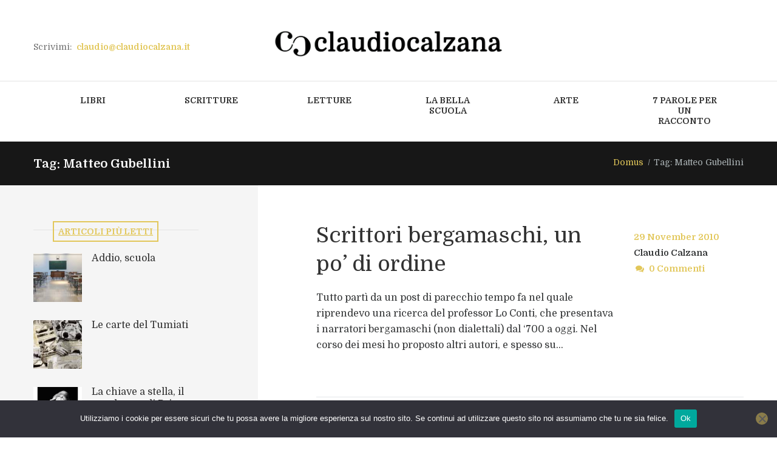

--- FILE ---
content_type: text/html; charset=UTF-8
request_url: https://www.claudiocalzana.it/tag/matteo-gubellini/
body_size: 16489
content:
<!DOCTYPE html>
<html lang="it-IT" class="scheme_original">
<head><style>img.lazy{min-height:1px}</style><link href="https://www.claudiocalzana.it/wp-content/plugins/w3-total-cache/pub/js/lazyload.min.js" as="script">
    
<title>Matteo Gubellini &#8211; claudio calzana</title>
<meta name='robots' content='max-image-preview:large' />
        <meta charset="UTF-8" />
        <meta name="viewport" content="width=device-width, initial-scale=1, maximum-scale=1">
        <meta name="format-detection" content="telephone=no">

        <link rel="profile" href="//gmpg.org/xfn/11" />
        <link rel="pingback" href="https://www.claudiocalzana.it/xmlrpc.php" />
        <link rel='dns-prefetch' href='//fonts.googleapis.com' />
<link rel="alternate" type="application/rss+xml" title="claudio calzana &raquo; Feed" href="https://www.claudiocalzana.it/feed/" />
<link rel="alternate" type="application/rss+xml" title="claudio calzana &raquo; Feed dei commenti" href="https://www.claudiocalzana.it/comments/feed/" />
<link rel="alternate" type="application/rss+xml" title="claudio calzana &raquo; Matteo Gubellini Feed del tag" href="https://www.claudiocalzana.it/tag/matteo-gubellini/feed/" />
			<meta property="og:type" content="website" />
			<meta property="og:site_name" content="claudio calzana" />
			<meta property="og:description" content="" />
			<script type="text/javascript">
window._wpemojiSettings = {"baseUrl":"https:\/\/s.w.org\/images\/core\/emoji\/14.0.0\/72x72\/","ext":".png","svgUrl":"https:\/\/s.w.org\/images\/core\/emoji\/14.0.0\/svg\/","svgExt":".svg","source":{"concatemoji":"https:\/\/www.claudiocalzana.it\/wp-includes\/js\/wp-emoji-release.min.js?ver=6.2.8"}};
/*! This file is auto-generated */
!function(e,a,t){var n,r,o,i=a.createElement("canvas"),p=i.getContext&&i.getContext("2d");function s(e,t){p.clearRect(0,0,i.width,i.height),p.fillText(e,0,0);e=i.toDataURL();return p.clearRect(0,0,i.width,i.height),p.fillText(t,0,0),e===i.toDataURL()}function c(e){var t=a.createElement("script");t.src=e,t.defer=t.type="text/javascript",a.getElementsByTagName("head")[0].appendChild(t)}for(o=Array("flag","emoji"),t.supports={everything:!0,everythingExceptFlag:!0},r=0;r<o.length;r++)t.supports[o[r]]=function(e){if(p&&p.fillText)switch(p.textBaseline="top",p.font="600 32px Arial",e){case"flag":return s("\ud83c\udff3\ufe0f\u200d\u26a7\ufe0f","\ud83c\udff3\ufe0f\u200b\u26a7\ufe0f")?!1:!s("\ud83c\uddfa\ud83c\uddf3","\ud83c\uddfa\u200b\ud83c\uddf3")&&!s("\ud83c\udff4\udb40\udc67\udb40\udc62\udb40\udc65\udb40\udc6e\udb40\udc67\udb40\udc7f","\ud83c\udff4\u200b\udb40\udc67\u200b\udb40\udc62\u200b\udb40\udc65\u200b\udb40\udc6e\u200b\udb40\udc67\u200b\udb40\udc7f");case"emoji":return!s("\ud83e\udef1\ud83c\udffb\u200d\ud83e\udef2\ud83c\udfff","\ud83e\udef1\ud83c\udffb\u200b\ud83e\udef2\ud83c\udfff")}return!1}(o[r]),t.supports.everything=t.supports.everything&&t.supports[o[r]],"flag"!==o[r]&&(t.supports.everythingExceptFlag=t.supports.everythingExceptFlag&&t.supports[o[r]]);t.supports.everythingExceptFlag=t.supports.everythingExceptFlag&&!t.supports.flag,t.DOMReady=!1,t.readyCallback=function(){t.DOMReady=!0},t.supports.everything||(n=function(){t.readyCallback()},a.addEventListener?(a.addEventListener("DOMContentLoaded",n,!1),e.addEventListener("load",n,!1)):(e.attachEvent("onload",n),a.attachEvent("onreadystatechange",function(){"complete"===a.readyState&&t.readyCallback()})),(e=t.source||{}).concatemoji?c(e.concatemoji):e.wpemoji&&e.twemoji&&(c(e.twemoji),c(e.wpemoji)))}(window,document,window._wpemojiSettings);
</script>
<style type="text/css">
img.wp-smiley,
img.emoji {
	display: inline !important;
	border: none !important;
	box-shadow: none !important;
	height: 1em !important;
	width: 1em !important;
	margin: 0 0.07em !important;
	vertical-align: -0.1em !important;
	background: none !important;
	padding: 0 !important;
}
</style>
	<link property="stylesheet" rel='stylesheet' id='trx_addons-icons-css' href='https://www.claudiocalzana.it/wp-content/plugins/trx_addons/css/font-icons/css/trx_addons_icons.css' type='text/css' media='all' />
<link property="stylesheet" rel='stylesheet' id='wp-block-library-css' href='https://www.claudiocalzana.it/wp-includes/css/dist/block-library/style.min.css?ver=6.2.8' type='text/css' media='all' />
<link property="stylesheet" rel='stylesheet' id='classic-theme-styles-css' href='https://www.claudiocalzana.it/wp-includes/css/classic-themes.min.css?ver=6.2.8' type='text/css' media='all' />
<style id='global-styles-inline-css' type='text/css'>
body{--wp--preset--color--black: #000000;--wp--preset--color--cyan-bluish-gray: #abb8c3;--wp--preset--color--white: #ffffff;--wp--preset--color--pale-pink: #f78da7;--wp--preset--color--vivid-red: #cf2e2e;--wp--preset--color--luminous-vivid-orange: #ff6900;--wp--preset--color--luminous-vivid-amber: #fcb900;--wp--preset--color--light-green-cyan: #7bdcb5;--wp--preset--color--vivid-green-cyan: #00d084;--wp--preset--color--pale-cyan-blue: #8ed1fc;--wp--preset--color--vivid-cyan-blue: #0693e3;--wp--preset--color--vivid-purple: #9b51e0;--wp--preset--gradient--vivid-cyan-blue-to-vivid-purple: linear-gradient(135deg,rgba(6,147,227,1) 0%,rgb(155,81,224) 100%);--wp--preset--gradient--light-green-cyan-to-vivid-green-cyan: linear-gradient(135deg,rgb(122,220,180) 0%,rgb(0,208,130) 100%);--wp--preset--gradient--luminous-vivid-amber-to-luminous-vivid-orange: linear-gradient(135deg,rgba(252,185,0,1) 0%,rgba(255,105,0,1) 100%);--wp--preset--gradient--luminous-vivid-orange-to-vivid-red: linear-gradient(135deg,rgba(255,105,0,1) 0%,rgb(207,46,46) 100%);--wp--preset--gradient--very-light-gray-to-cyan-bluish-gray: linear-gradient(135deg,rgb(238,238,238) 0%,rgb(169,184,195) 100%);--wp--preset--gradient--cool-to-warm-spectrum: linear-gradient(135deg,rgb(74,234,220) 0%,rgb(151,120,209) 20%,rgb(207,42,186) 40%,rgb(238,44,130) 60%,rgb(251,105,98) 80%,rgb(254,248,76) 100%);--wp--preset--gradient--blush-light-purple: linear-gradient(135deg,rgb(255,206,236) 0%,rgb(152,150,240) 100%);--wp--preset--gradient--blush-bordeaux: linear-gradient(135deg,rgb(254,205,165) 0%,rgb(254,45,45) 50%,rgb(107,0,62) 100%);--wp--preset--gradient--luminous-dusk: linear-gradient(135deg,rgb(255,203,112) 0%,rgb(199,81,192) 50%,rgb(65,88,208) 100%);--wp--preset--gradient--pale-ocean: linear-gradient(135deg,rgb(255,245,203) 0%,rgb(182,227,212) 50%,rgb(51,167,181) 100%);--wp--preset--gradient--electric-grass: linear-gradient(135deg,rgb(202,248,128) 0%,rgb(113,206,126) 100%);--wp--preset--gradient--midnight: linear-gradient(135deg,rgb(2,3,129) 0%,rgb(40,116,252) 100%);--wp--preset--duotone--dark-grayscale: url('#wp-duotone-dark-grayscale');--wp--preset--duotone--grayscale: url('#wp-duotone-grayscale');--wp--preset--duotone--purple-yellow: url('#wp-duotone-purple-yellow');--wp--preset--duotone--blue-red: url('#wp-duotone-blue-red');--wp--preset--duotone--midnight: url('#wp-duotone-midnight');--wp--preset--duotone--magenta-yellow: url('#wp-duotone-magenta-yellow');--wp--preset--duotone--purple-green: url('#wp-duotone-purple-green');--wp--preset--duotone--blue-orange: url('#wp-duotone-blue-orange');--wp--preset--font-size--small: 13px;--wp--preset--font-size--medium: 20px;--wp--preset--font-size--large: 36px;--wp--preset--font-size--x-large: 42px;--wp--preset--spacing--20: 0.44rem;--wp--preset--spacing--30: 0.67rem;--wp--preset--spacing--40: 1rem;--wp--preset--spacing--50: 1.5rem;--wp--preset--spacing--60: 2.25rem;--wp--preset--spacing--70: 3.38rem;--wp--preset--spacing--80: 5.06rem;--wp--preset--shadow--natural: 6px 6px 9px rgba(0, 0, 0, 0.2);--wp--preset--shadow--deep: 12px 12px 50px rgba(0, 0, 0, 0.4);--wp--preset--shadow--sharp: 6px 6px 0px rgba(0, 0, 0, 0.2);--wp--preset--shadow--outlined: 6px 6px 0px -3px rgba(255, 255, 255, 1), 6px 6px rgba(0, 0, 0, 1);--wp--preset--shadow--crisp: 6px 6px 0px rgba(0, 0, 0, 1);}:where(.is-layout-flex){gap: 0.5em;}body .is-layout-flow > .alignleft{float: left;margin-inline-start: 0;margin-inline-end: 2em;}body .is-layout-flow > .alignright{float: right;margin-inline-start: 2em;margin-inline-end: 0;}body .is-layout-flow > .aligncenter{margin-left: auto !important;margin-right: auto !important;}body .is-layout-constrained > .alignleft{float: left;margin-inline-start: 0;margin-inline-end: 2em;}body .is-layout-constrained > .alignright{float: right;margin-inline-start: 2em;margin-inline-end: 0;}body .is-layout-constrained > .aligncenter{margin-left: auto !important;margin-right: auto !important;}body .is-layout-constrained > :where(:not(.alignleft):not(.alignright):not(.alignfull)){max-width: var(--wp--style--global--content-size);margin-left: auto !important;margin-right: auto !important;}body .is-layout-constrained > .alignwide{max-width: var(--wp--style--global--wide-size);}body .is-layout-flex{display: flex;}body .is-layout-flex{flex-wrap: wrap;align-items: center;}body .is-layout-flex > *{margin: 0;}:where(.wp-block-columns.is-layout-flex){gap: 2em;}.has-black-color{color: var(--wp--preset--color--black) !important;}.has-cyan-bluish-gray-color{color: var(--wp--preset--color--cyan-bluish-gray) !important;}.has-white-color{color: var(--wp--preset--color--white) !important;}.has-pale-pink-color{color: var(--wp--preset--color--pale-pink) !important;}.has-vivid-red-color{color: var(--wp--preset--color--vivid-red) !important;}.has-luminous-vivid-orange-color{color: var(--wp--preset--color--luminous-vivid-orange) !important;}.has-luminous-vivid-amber-color{color: var(--wp--preset--color--luminous-vivid-amber) !important;}.has-light-green-cyan-color{color: var(--wp--preset--color--light-green-cyan) !important;}.has-vivid-green-cyan-color{color: var(--wp--preset--color--vivid-green-cyan) !important;}.has-pale-cyan-blue-color{color: var(--wp--preset--color--pale-cyan-blue) !important;}.has-vivid-cyan-blue-color{color: var(--wp--preset--color--vivid-cyan-blue) !important;}.has-vivid-purple-color{color: var(--wp--preset--color--vivid-purple) !important;}.has-black-background-color{background-color: var(--wp--preset--color--black) !important;}.has-cyan-bluish-gray-background-color{background-color: var(--wp--preset--color--cyan-bluish-gray) !important;}.has-white-background-color{background-color: var(--wp--preset--color--white) !important;}.has-pale-pink-background-color{background-color: var(--wp--preset--color--pale-pink) !important;}.has-vivid-red-background-color{background-color: var(--wp--preset--color--vivid-red) !important;}.has-luminous-vivid-orange-background-color{background-color: var(--wp--preset--color--luminous-vivid-orange) !important;}.has-luminous-vivid-amber-background-color{background-color: var(--wp--preset--color--luminous-vivid-amber) !important;}.has-light-green-cyan-background-color{background-color: var(--wp--preset--color--light-green-cyan) !important;}.has-vivid-green-cyan-background-color{background-color: var(--wp--preset--color--vivid-green-cyan) !important;}.has-pale-cyan-blue-background-color{background-color: var(--wp--preset--color--pale-cyan-blue) !important;}.has-vivid-cyan-blue-background-color{background-color: var(--wp--preset--color--vivid-cyan-blue) !important;}.has-vivid-purple-background-color{background-color: var(--wp--preset--color--vivid-purple) !important;}.has-black-border-color{border-color: var(--wp--preset--color--black) !important;}.has-cyan-bluish-gray-border-color{border-color: var(--wp--preset--color--cyan-bluish-gray) !important;}.has-white-border-color{border-color: var(--wp--preset--color--white) !important;}.has-pale-pink-border-color{border-color: var(--wp--preset--color--pale-pink) !important;}.has-vivid-red-border-color{border-color: var(--wp--preset--color--vivid-red) !important;}.has-luminous-vivid-orange-border-color{border-color: var(--wp--preset--color--luminous-vivid-orange) !important;}.has-luminous-vivid-amber-border-color{border-color: var(--wp--preset--color--luminous-vivid-amber) !important;}.has-light-green-cyan-border-color{border-color: var(--wp--preset--color--light-green-cyan) !important;}.has-vivid-green-cyan-border-color{border-color: var(--wp--preset--color--vivid-green-cyan) !important;}.has-pale-cyan-blue-border-color{border-color: var(--wp--preset--color--pale-cyan-blue) !important;}.has-vivid-cyan-blue-border-color{border-color: var(--wp--preset--color--vivid-cyan-blue) !important;}.has-vivid-purple-border-color{border-color: var(--wp--preset--color--vivid-purple) !important;}.has-vivid-cyan-blue-to-vivid-purple-gradient-background{background: var(--wp--preset--gradient--vivid-cyan-blue-to-vivid-purple) !important;}.has-light-green-cyan-to-vivid-green-cyan-gradient-background{background: var(--wp--preset--gradient--light-green-cyan-to-vivid-green-cyan) !important;}.has-luminous-vivid-amber-to-luminous-vivid-orange-gradient-background{background: var(--wp--preset--gradient--luminous-vivid-amber-to-luminous-vivid-orange) !important;}.has-luminous-vivid-orange-to-vivid-red-gradient-background{background: var(--wp--preset--gradient--luminous-vivid-orange-to-vivid-red) !important;}.has-very-light-gray-to-cyan-bluish-gray-gradient-background{background: var(--wp--preset--gradient--very-light-gray-to-cyan-bluish-gray) !important;}.has-cool-to-warm-spectrum-gradient-background{background: var(--wp--preset--gradient--cool-to-warm-spectrum) !important;}.has-blush-light-purple-gradient-background{background: var(--wp--preset--gradient--blush-light-purple) !important;}.has-blush-bordeaux-gradient-background{background: var(--wp--preset--gradient--blush-bordeaux) !important;}.has-luminous-dusk-gradient-background{background: var(--wp--preset--gradient--luminous-dusk) !important;}.has-pale-ocean-gradient-background{background: var(--wp--preset--gradient--pale-ocean) !important;}.has-electric-grass-gradient-background{background: var(--wp--preset--gradient--electric-grass) !important;}.has-midnight-gradient-background{background: var(--wp--preset--gradient--midnight) !important;}.has-small-font-size{font-size: var(--wp--preset--font-size--small) !important;}.has-medium-font-size{font-size: var(--wp--preset--font-size--medium) !important;}.has-large-font-size{font-size: var(--wp--preset--font-size--large) !important;}.has-x-large-font-size{font-size: var(--wp--preset--font-size--x-large) !important;}
.wp-block-navigation a:where(:not(.wp-element-button)){color: inherit;}
:where(.wp-block-columns.is-layout-flex){gap: 2em;}
.wp-block-pullquote{font-size: 1.5em;line-height: 1.6;}
</style>
<link property="stylesheet" rel='stylesheet' id='cookie-notice-front-css' href='https://www.claudiocalzana.it/wp-content/plugins/cookie-notice/css/front.min.css?ver=2.5.11' type='text/css' media='all' />
<link property="stylesheet" rel='stylesheet' id='esg-plugin-settings-css' href='https://www.claudiocalzana.it/wp-content/plugins/essential-grid/public/assets/css/settings.css?ver=3.0.18' type='text/css' media='all' />
<link property="stylesheet" rel='stylesheet' id='tp-fontello-css' href='https://www.claudiocalzana.it/wp-content/plugins/essential-grid/public/assets/font/fontello/css/fontello.css?ver=3.0.18' type='text/css' media='all' />
<link property="stylesheet" rel='stylesheet' id='magnific-popup-css' href='https://www.claudiocalzana.it/wp-content/plugins/trx_addons/js/magnific/magnific-popup.min.css' type='text/css' media='all' />
<link property="stylesheet" rel='stylesheet' id='trx_socials-icons-css' href='https://www.claudiocalzana.it/wp-content/plugins/trx_socials/assets/css/font_icons/css/trx_socials_icons.css' type='text/css' media='all' />
<link property="stylesheet" rel='stylesheet' id='trx_socials-widget_instagram-css' href='https://www.claudiocalzana.it/wp-content/plugins/trx_socials/widgets/instagram/instagram.css' type='text/css' media='all' />
<link property="stylesheet" rel='stylesheet' id='parent-style-css' href='https://www.claudiocalzana.it/wp-content/themes/writer-ancora/style.css?ver=6.2.8' type='text/css' media='all' />
<link property="stylesheet" rel='stylesheet' id='writer-ancora-font-google-fonts-style-css' href='//fonts.googleapis.com/css?family=Domine:400,700&#038;subset=latin,latin-ext' type='text/css' media='all' />
<link property="stylesheet" rel='stylesheet' id='fontello-style-css' href='https://www.claudiocalzana.it/wp-content/themes/writer-ancora/css/fontello/css/fontello.css' type='text/css' media='all' />
<link property="stylesheet" rel='stylesheet' id='writer-ancora-main-style-css' href='https://www.claudiocalzana.it/wp-content/themes/writer-child/style.css' type='text/css' media='all' />
<link property="stylesheet" rel='stylesheet' id='writer-ancora-animation-style-css' href='https://www.claudiocalzana.it/wp-content/themes/writer-ancora/fw/css/core.animation.css' type='text/css' media='all' />
<link property="stylesheet" rel='stylesheet' id='writer_ancora-shortcodes-style-css' href='https://www.claudiocalzana.it/wp-content/plugins/trx_utils/shortcodes/theme.shortcodes.css' type='text/css' media='all' />
<link property="stylesheet" rel='stylesheet' id='writer-ancora-skin-style-css' href='https://www.claudiocalzana.it/wp-content/themes/writer-ancora/skins/less/skin.css' type='text/css' media='all' />
<link property="stylesheet" rel='stylesheet' id='writer-ancora-custom-style-css' href='https://www.claudiocalzana.it/wp-content/themes/writer-ancora/fw/css/custom-style.css' type='text/css' media='all' />
<style id='writer-ancora-custom-style-inline-css' type='text/css'>
  .sidebar_outer_logo .logo_main,.top_panel_wrap .logo_main,.top_panel_wrap .logo_fixed{height:48px} .contacts_wrap .logo img{height:53px}
</style>
<link property="stylesheet" rel='stylesheet' id='writer-ancora-responsive-style-css' href='https://www.claudiocalzana.it/wp-content/themes/writer-ancora/css/responsive.css' type='text/css' media='all' />
<link property="stylesheet" rel='stylesheet' id='writer-ancora-skin-responsive-style-css' href='https://www.claudiocalzana.it/wp-content/themes/writer-ancora/skins/less/skin.responsive.css' type='text/css' media='all' />
<link property="stylesheet" rel='stylesheet' id='mediaelement-css' href='https://www.claudiocalzana.it/wp-includes/js/mediaelement/mediaelementplayer-legacy.min.css?ver=4.2.17' type='text/css' media='all' />
<link property="stylesheet" rel='stylesheet' id='wp-mediaelement-css' href='https://www.claudiocalzana.it/wp-includes/js/mediaelement/wp-mediaelement.min.css?ver=6.2.8' type='text/css' media='all' />
<link property="stylesheet" rel='stylesheet' id='trx_addons-css' href='https://www.claudiocalzana.it/wp-content/plugins/trx_addons/css/__styles.css' type='text/css' media='all' />
<link property="stylesheet" rel='stylesheet' id='trx_addons-animations-css' href='https://www.claudiocalzana.it/wp-content/plugins/trx_addons/css/trx_addons.animations.css' type='text/css' media='all' />
<link property="stylesheet" rel='stylesheet' id='trx_addons-responsive-css' href='https://www.claudiocalzana.it/wp-content/plugins/trx_addons/css/__responsive.css' type='text/css' media='(max-width:1439px)' />
<script type='text/javascript' id='cookie-notice-front-js-before'>
var cnArgs = {"ajaxUrl":"https:\/\/www.claudiocalzana.it\/wp-admin\/admin-ajax.php","nonce":"b5853e02a1","hideEffect":"fade","position":"bottom","onScroll":false,"onScrollOffset":100,"onClick":false,"cookieName":"cookie_notice_accepted","cookieTime":2592000,"cookieTimeRejected":2592000,"globalCookie":false,"redirection":false,"cache":true,"revokeCookies":false,"revokeCookiesOpt":"automatic"};
</script>
<script type='text/javascript' src='https://www.claudiocalzana.it/wp-content/plugins/cookie-notice/js/front.min.js?ver=2.5.11' id='cookie-notice-front-js'></script>
<script type='text/javascript' src='https://www.claudiocalzana.it/wp-includes/js/jquery/jquery.min.js?ver=3.6.4' id='jquery-core-js'></script>
<script type='text/javascript' src='https://www.claudiocalzana.it/wp-includes/js/jquery/jquery-migrate.min.js?ver=3.4.0' id='jquery-migrate-js'></script>
<script type='text/javascript' src='https://www.claudiocalzana.it/wp-content/themes/writer-ancora/fw/js/photostack/modernizr.min.js' id='modernizr-js'></script>
<link rel="https://api.w.org/" href="https://www.claudiocalzana.it/wp-json/" /><link rel="alternate" type="application/json" href="https://www.claudiocalzana.it/wp-json/wp/v2/tags/263" /><link rel="EditURI" type="application/rsd+xml" title="RSD" href="https://www.claudiocalzana.it/xmlrpc.php?rsd" />
<link rel="wlwmanifest" type="application/wlwmanifest+xml" href="https://www.claudiocalzana.it/wp-includes/wlwmanifest.xml" />
<meta name="generator" content="WordPress 6.2.8" />
<meta name="generator" content="Powered by WPBakery Page Builder - drag and drop page builder for WordPress."/>
<meta name="generator" content="Powered by Slider Revolution 6.6.14 - responsive, Mobile-Friendly Slider Plugin for WordPress with comfortable drag and drop interface." />
<link rel="icon" href="https://www.claudiocalzana.it/wp-content/uploads/2021/10/CC_icon-web.png" sizes="32x32" />
<link rel="icon" href="https://www.claudiocalzana.it/wp-content/uploads/2021/10/CC_icon-web.png" sizes="192x192" />
<link rel="apple-touch-icon" href="https://www.claudiocalzana.it/wp-content/uploads/2021/10/CC_icon-web.png" />
<meta name="msapplication-TileImage" content="https://www.claudiocalzana.it/wp-content/uploads/2021/10/CC_icon-web.png" />
<script>function setREVStartSize(e){
			//window.requestAnimationFrame(function() {
				window.RSIW = window.RSIW===undefined ? window.innerWidth : window.RSIW;
				window.RSIH = window.RSIH===undefined ? window.innerHeight : window.RSIH;
				try {
					var pw = document.getElementById(e.c).parentNode.offsetWidth,
						newh;
					pw = pw===0 || isNaN(pw) || (e.l=="fullwidth" || e.layout=="fullwidth") ? window.RSIW : pw;
					e.tabw = e.tabw===undefined ? 0 : parseInt(e.tabw);
					e.thumbw = e.thumbw===undefined ? 0 : parseInt(e.thumbw);
					e.tabh = e.tabh===undefined ? 0 : parseInt(e.tabh);
					e.thumbh = e.thumbh===undefined ? 0 : parseInt(e.thumbh);
					e.tabhide = e.tabhide===undefined ? 0 : parseInt(e.tabhide);
					e.thumbhide = e.thumbhide===undefined ? 0 : parseInt(e.thumbhide);
					e.mh = e.mh===undefined || e.mh=="" || e.mh==="auto" ? 0 : parseInt(e.mh,0);
					if(e.layout==="fullscreen" || e.l==="fullscreen")
						newh = Math.max(e.mh,window.RSIH);
					else{
						e.gw = Array.isArray(e.gw) ? e.gw : [e.gw];
						for (var i in e.rl) if (e.gw[i]===undefined || e.gw[i]===0) e.gw[i] = e.gw[i-1];
						e.gh = e.el===undefined || e.el==="" || (Array.isArray(e.el) && e.el.length==0)? e.gh : e.el;
						e.gh = Array.isArray(e.gh) ? e.gh : [e.gh];
						for (var i in e.rl) if (e.gh[i]===undefined || e.gh[i]===0) e.gh[i] = e.gh[i-1];
											
						var nl = new Array(e.rl.length),
							ix = 0,
							sl;
						e.tabw = e.tabhide>=pw ? 0 : e.tabw;
						e.thumbw = e.thumbhide>=pw ? 0 : e.thumbw;
						e.tabh = e.tabhide>=pw ? 0 : e.tabh;
						e.thumbh = e.thumbhide>=pw ? 0 : e.thumbh;
						for (var i in e.rl) nl[i] = e.rl[i]<window.RSIW ? 0 : e.rl[i];
						sl = nl[0];
						for (var i in nl) if (sl>nl[i] && nl[i]>0) { sl = nl[i]; ix=i;}
						var m = pw>(e.gw[ix]+e.tabw+e.thumbw) ? 1 : (pw-(e.tabw+e.thumbw)) / (e.gw[ix]);
						newh =  (e.gh[ix] * m) + (e.tabh + e.thumbh);
					}
					var el = document.getElementById(e.c);
					if (el!==null && el) el.style.height = newh+"px";
					el = document.getElementById(e.c+"_wrapper");
					if (el!==null && el) {
						el.style.height = newh+"px";
						el.style.display = "block";
					}
				} catch(e){
					console.log("Failure at Presize of Slider:" + e)
				}
			//});
		  };</script>
<noscript><style> .wpb_animate_when_almost_visible { opacity: 1; }</style></noscript>
<!-- Google Tag Manager -->
<script>(function(w,d,s,l,i){w[l]=w[l]||[];w[l].push({'gtm.start':
new Date().getTime(),event:'gtm.js'});var f=d.getElementsByTagName(s)[0],
j=d.createElement(s),dl=l!='dataLayer'?'&l='+l:'';j.async=true;j.src=
'https://www.googletagmanager.com/gtm.js?id='+i+dl;f.parentNode.insertBefore(j,f);
})(window,document,'script','dataLayer','GTM-M9GCNWX');</script>
<!-- End Google Tag Manager -->


<link property="stylesheet" rel='stylesheet' id='writer_ancora-swiperslider-style-css' href='https://www.claudiocalzana.it/wp-content/themes/writer-ancora/fw/js/swiper/swiper.css' type='text/css' media='all' />
<style id='rs-plugin-settings-inline-css' type='text/css'>
#rs-demo-id {}
</style>
<link property="stylesheet" rel='stylesheet' id='rs-plugin-settings-css' href='https://www.claudiocalzana.it/wp-content/plugins/revslider/public/assets/css/rs6.css?ver=6.6.14' type='text/css' media='all' />
</head>

<body data-rsssl=1 class="archive tag tag-matteo-gubellini tag-263 cookies-not-set hide_fixed_rows_enabled writer_ancora_body body_style_wide body_filled theme_skin_less article_style_stretch layout_excerpt template_excerpt scheme_original top_panel_show top_panel_above sidebar_show sidebar_left sidebar_outer_hide wpb-js-composer js-comp-ver-6.13.0 vc_responsive">
      <svg xmlns="http://www.w3.org/2000/svg" viewBox="0 0 0 0" width="0" height="0" focusable="false" role="none" style="visibility: hidden; position: absolute; left: -9999px; overflow: hidden;" ><defs><filter id="wp-duotone-dark-grayscale"><feColorMatrix color-interpolation-filters="sRGB" type="matrix" values=" .299 .587 .114 0 0 .299 .587 .114 0 0 .299 .587 .114 0 0 .299 .587 .114 0 0 " /><feComponentTransfer color-interpolation-filters="sRGB" ><feFuncR type="table" tableValues="0 0.49803921568627" /><feFuncG type="table" tableValues="0 0.49803921568627" /><feFuncB type="table" tableValues="0 0.49803921568627" /><feFuncA type="table" tableValues="1 1" /></feComponentTransfer><feComposite in2="SourceGraphic" operator="in" /></filter></defs></svg><svg xmlns="http://www.w3.org/2000/svg" viewBox="0 0 0 0" width="0" height="0" focusable="false" role="none" style="visibility: hidden; position: absolute; left: -9999px; overflow: hidden;" ><defs><filter id="wp-duotone-grayscale"><feColorMatrix color-interpolation-filters="sRGB" type="matrix" values=" .299 .587 .114 0 0 .299 .587 .114 0 0 .299 .587 .114 0 0 .299 .587 .114 0 0 " /><feComponentTransfer color-interpolation-filters="sRGB" ><feFuncR type="table" tableValues="0 1" /><feFuncG type="table" tableValues="0 1" /><feFuncB type="table" tableValues="0 1" /><feFuncA type="table" tableValues="1 1" /></feComponentTransfer><feComposite in2="SourceGraphic" operator="in" /></filter></defs></svg><svg xmlns="http://www.w3.org/2000/svg" viewBox="0 0 0 0" width="0" height="0" focusable="false" role="none" style="visibility: hidden; position: absolute; left: -9999px; overflow: hidden;" ><defs><filter id="wp-duotone-purple-yellow"><feColorMatrix color-interpolation-filters="sRGB" type="matrix" values=" .299 .587 .114 0 0 .299 .587 .114 0 0 .299 .587 .114 0 0 .299 .587 .114 0 0 " /><feComponentTransfer color-interpolation-filters="sRGB" ><feFuncR type="table" tableValues="0.54901960784314 0.98823529411765" /><feFuncG type="table" tableValues="0 1" /><feFuncB type="table" tableValues="0.71764705882353 0.25490196078431" /><feFuncA type="table" tableValues="1 1" /></feComponentTransfer><feComposite in2="SourceGraphic" operator="in" /></filter></defs></svg><svg xmlns="http://www.w3.org/2000/svg" viewBox="0 0 0 0" width="0" height="0" focusable="false" role="none" style="visibility: hidden; position: absolute; left: -9999px; overflow: hidden;" ><defs><filter id="wp-duotone-blue-red"><feColorMatrix color-interpolation-filters="sRGB" type="matrix" values=" .299 .587 .114 0 0 .299 .587 .114 0 0 .299 .587 .114 0 0 .299 .587 .114 0 0 " /><feComponentTransfer color-interpolation-filters="sRGB" ><feFuncR type="table" tableValues="0 1" /><feFuncG type="table" tableValues="0 0.27843137254902" /><feFuncB type="table" tableValues="0.5921568627451 0.27843137254902" /><feFuncA type="table" tableValues="1 1" /></feComponentTransfer><feComposite in2="SourceGraphic" operator="in" /></filter></defs></svg><svg xmlns="http://www.w3.org/2000/svg" viewBox="0 0 0 0" width="0" height="0" focusable="false" role="none" style="visibility: hidden; position: absolute; left: -9999px; overflow: hidden;" ><defs><filter id="wp-duotone-midnight"><feColorMatrix color-interpolation-filters="sRGB" type="matrix" values=" .299 .587 .114 0 0 .299 .587 .114 0 0 .299 .587 .114 0 0 .299 .587 .114 0 0 " /><feComponentTransfer color-interpolation-filters="sRGB" ><feFuncR type="table" tableValues="0 0" /><feFuncG type="table" tableValues="0 0.64705882352941" /><feFuncB type="table" tableValues="0 1" /><feFuncA type="table" tableValues="1 1" /></feComponentTransfer><feComposite in2="SourceGraphic" operator="in" /></filter></defs></svg><svg xmlns="http://www.w3.org/2000/svg" viewBox="0 0 0 0" width="0" height="0" focusable="false" role="none" style="visibility: hidden; position: absolute; left: -9999px; overflow: hidden;" ><defs><filter id="wp-duotone-magenta-yellow"><feColorMatrix color-interpolation-filters="sRGB" type="matrix" values=" .299 .587 .114 0 0 .299 .587 .114 0 0 .299 .587 .114 0 0 .299 .587 .114 0 0 " /><feComponentTransfer color-interpolation-filters="sRGB" ><feFuncR type="table" tableValues="0.78039215686275 1" /><feFuncG type="table" tableValues="0 0.94901960784314" /><feFuncB type="table" tableValues="0.35294117647059 0.47058823529412" /><feFuncA type="table" tableValues="1 1" /></feComponentTransfer><feComposite in2="SourceGraphic" operator="in" /></filter></defs></svg><svg xmlns="http://www.w3.org/2000/svg" viewBox="0 0 0 0" width="0" height="0" focusable="false" role="none" style="visibility: hidden; position: absolute; left: -9999px; overflow: hidden;" ><defs><filter id="wp-duotone-purple-green"><feColorMatrix color-interpolation-filters="sRGB" type="matrix" values=" .299 .587 .114 0 0 .299 .587 .114 0 0 .299 .587 .114 0 0 .299 .587 .114 0 0 " /><feComponentTransfer color-interpolation-filters="sRGB" ><feFuncR type="table" tableValues="0.65098039215686 0.40392156862745" /><feFuncG type="table" tableValues="0 1" /><feFuncB type="table" tableValues="0.44705882352941 0.4" /><feFuncA type="table" tableValues="1 1" /></feComponentTransfer><feComposite in2="SourceGraphic" operator="in" /></filter></defs></svg><svg xmlns="http://www.w3.org/2000/svg" viewBox="0 0 0 0" width="0" height="0" focusable="false" role="none" style="visibility: hidden; position: absolute; left: -9999px; overflow: hidden;" ><defs><filter id="wp-duotone-blue-orange"><feColorMatrix color-interpolation-filters="sRGB" type="matrix" values=" .299 .587 .114 0 0 .299 .587 .114 0 0 .299 .587 .114 0 0 .299 .587 .114 0 0 " /><feComponentTransfer color-interpolation-filters="sRGB" ><feFuncR type="table" tableValues="0.098039215686275 1" /><feFuncG type="table" tableValues="0 0.66274509803922" /><feFuncB type="table" tableValues="0.84705882352941 0.41960784313725" /><feFuncA type="table" tableValues="1 1" /></feComponentTransfer><feComposite in2="SourceGraphic" operator="in" /></filter></defs></svg>	
	<a id="toc_home" class="sc_anchor" title="Domus" data-description="&lt;i&gt;Return to Home&lt;/i&gt; - &lt;br&gt;navigate to home page of the site" data-icon="icon-home" data-url="https://www.claudiocalzana.it/" data-separator="yes"></a><a id="toc_top" class="sc_anchor" title="To Top" data-description="&lt;i&gt;Back to top&lt;/i&gt; - &lt;br&gt;scroll to top of the page" data-icon="icon-double-up" data-url="" data-separator="yes"></a>
	
		
	
	<div class="body_wrap">

		
		<div class="page_wrap">

			
		<div class="top_panel_fixed_wrap"></div>

		<header class="top_panel_wrap top_panel_style_2 scheme_original">
			<div class="top_panel_wrap_inner top_panel_inner_style_2 top_panel_position_above">
			
			
			<div class="top_panel_middle" >
				<div class="content_wrap">
					<div class="columns_wrap columns_fluid"><div class="column-1_4 contact_field contact_phone"><span class="contact_email">Scrivimi: <span><a href="mailto:&#99;l&#97;udio&#64;&#99;&#108;&#97;udio&#99;a&#108;&#122;&#97;&#110;a&#46;&#105;&#116;">claudio@claudiocalzana.it</a></span></span></div><div class="column-1_2 contact_logo">
									<div class="logo">
			<a href="https://www.claudiocalzana.it/"><img src="data:image/svg+xml,%3Csvg%20xmlns='http://www.w3.org/2000/svg'%20viewBox='0%200%20800%20101'%3E%3C/svg%3E" data-src="https://www.claudiocalzana.it/wp-content/uploads/2021/10/CC_logo-web.png" class="logo_main lazy" alt="Logo" width="800" height="101"></a>
		</div>
								</div><div class="column-1_4 contact_field contact_cart">
														</div>
						</div>
				</div>
			</div>

			<div class="top_panel_bottom">
				<div class="content_wrap clearfix">
					<a href="#" class="menu_main_responsive_button icon-down">Menu</a>
					<nav class="menu_main_nav_area">
						<ul id="menu_main" class="menu_main_nav"><li id="menu-item-14820" class="menu-item menu-item-type-custom menu-item-object-custom menu-item-has-children menu-item-14820"><a href="#"><span>Libri</span></a>
<ul class="sub-menu"><li id="menu-item-24759" class="menu-item menu-item-type-post_type menu-item-object-page menu-item-24759"><a href="https://www.claudiocalzana.it/ritorno-in-irpinia/"><span>Ritorno in Irpinia</span></a></li><li id="menu-item-14823" class="menu-item menu-item-type-post_type menu-item-object-page menu-item-14823"><a href="https://www.claudiocalzana.it/la-cantante/"><span>La cantante</span></a></li><li id="menu-item-14822" class="menu-item menu-item-type-post_type menu-item-object-page menu-item-14822"><a href="https://www.claudiocalzana.it/lux/"><span>Lux</span></a></li><li id="menu-item-14821" class="menu-item menu-item-type-post_type menu-item-object-page menu-item-14821"><a href="https://www.claudiocalzana.it/esperia/"><span>Esperia</span></a></li><li id="menu-item-14824" class="menu-item menu-item-type-post_type menu-item-object-page menu-item-14824"><a href="https://www.claudiocalzana.it/il-sorriso-del-conte-3/"><span>Il sorriso del conte</span></a></li><li id="menu-item-13772" class="menu-item menu-item-type-taxonomy menu-item-object-category menu-item-13772"><a href="https://www.claudiocalzana.it/category/lettori/"><span>lettori</span></a></li></ul>
</li><li id="menu-item-13630" class="menu-item menu-item-type-custom menu-item-object-custom menu-item-has-children menu-item-13630"><a href="#"><span>Scritture</span></a>
<ul class="sub-menu"><li id="menu-item-13591" class="menu-item menu-item-type-taxonomy menu-item-object-category menu-item-13591"><a href="https://www.claudiocalzana.it/category/racconti/"><span>racconti</span></a></li><li id="menu-item-24769" class="menu-item menu-item-type-post_type menu-item-object-page menu-item-24769"><a href="https://www.claudiocalzana.it/racconti-per-un-anno/"><span>Racconti per un anno</span></a></li><li id="menu-item-21280" class="menu-item menu-item-type-taxonomy menu-item-object-category menu-item-21280"><a href="https://www.claudiocalzana.it/category/irpinia/"><span>Ritorno in Irpinia</span></a></li><li id="menu-item-17957" class="menu-item menu-item-type-taxonomy menu-item-object-category menu-item-17957"><a href="https://www.claudiocalzana.it/category/blazer/"><span>Sean Blazer</span></a></li><li id="menu-item-13607" class="menu-item menu-item-type-taxonomy menu-item-object-category menu-item-13607"><a href="https://www.claudiocalzana.it/category/editoriali/"><span>editoriali</span></a></li><li id="menu-item-14866" class="menu-item menu-item-type-taxonomy menu-item-object-category menu-item-14866"><a href="https://www.claudiocalzana.it/category/obituaries/"><span>obituaries</span></a></li></ul>
</li><li id="menu-item-13592" class="menu-item menu-item-type-custom menu-item-object-custom menu-item-has-children menu-item-13592"><a href="#"><span>Letture</span></a>
<ul class="sub-menu"><li id="menu-item-13793" class="menu-item menu-item-type-taxonomy menu-item-object-category menu-item-13793"><a href="https://www.claudiocalzana.it/category/g-a-d-d-a/"><span>g.a.d.d.a.</span></a></li><li id="menu-item-13627" class="menu-item menu-item-type-taxonomy menu-item-object-category menu-item-13627"><a href="https://www.claudiocalzana.it/category/parole-belle/"><span>parole belle</span></a></li><li id="menu-item-13601" class="menu-item menu-item-type-taxonomy menu-item-object-category menu-item-13601"><a href="https://www.claudiocalzana.it/category/libri/"><span>libri</span></a></li><li id="menu-item-13600" class="menu-item menu-item-type-taxonomy menu-item-object-category menu-item-13600"><a href="https://www.claudiocalzana.it/category/dellarte-di-disporre-i-libri/"><span>la nobile arte di disporre i libri</span></a></li><li id="menu-item-19030" class="menu-item menu-item-type-taxonomy menu-item-object-category menu-item-19030"><a href="https://www.claudiocalzana.it/category/di_mese_in_mese/"><span>di mese in mese</span></a></li></ul>
</li><li id="menu-item-13597" class="menu-item menu-item-type-custom menu-item-object-custom menu-item-13597"><a href="https://www.claudiocalzana.it/category/lascuola/"><span>La bella scuola</span></a></li><li id="menu-item-13596" class="menu-item menu-item-type-custom menu-item-object-custom menu-item-13596"><a href="https://www.claudiocalzana.it/category/arte/"><span>Arte</span></a></li><li id="menu-item-20932" class="menu-item menu-item-type-custom menu-item-object-custom menu-item-20932"><a href="https://7parole.it/"><span>7 parole per un racconto</span></a></li></ul>					</nav>
										
				</div>
			</div>

			</div>
		</header>

						<div class="top_panel_title top_panel_style_2  title_present breadcrumbs_present scheme_original">
					<div class="top_panel_title_inner top_panel_inner_style_2  title_present_inner breadcrumbs_present_inner">
						<div class="content_wrap">
															<h1 class="page_title">Tag: Matteo Gubellini</h1>
														
							

															<div class="breadcrumbs">
									<a class="breadcrumbs_item home" href="https://www.claudiocalzana.it/">Domus</a><span class="breadcrumbs_delimiter"></span><span class="breadcrumbs_item current">Tag: Matteo Gubellini</span>								</div>
													</div>
					</div>
				</div>
							
		


			<div class="page_content_wrap page_paddings_yes">
					


				
<div class="content_wrap">
<div class="content">		<article class="post_item post_item_excerpt post_featured_default post_format_standard odd post-3525 post type-post status-publish format-standard hentry category-ex-alunni category-libri category-scrittori-bergamaschi tag-adriana-trigiani tag-adriano-frattini tag-andreina-franco-loiri-locatelli tag-angelo-roma tag-anna-carissoni tag-davide-ferrario tag-elena-gianini-belotti tag-gianni-decimo tag-giorgio-pasotti tag-karletto-capitanio tag-marco-carminati tag-massimo-pedrini tag-matteo-gubellini tag-nadia-augustoni tag-oscar-locatelli tag-rosangela-pesenti tag-veronica-borgo tag-vittoria-delsere-nicoletta-locatelli">
						

			
			<div class="post_content">
                <div class="post_content_left">
                    <h3 class="post_title"><a href="https://www.claudiocalzana.it/2010/11/scrittori-bergamaschi-un-po-di-ordine/">Scrittori bergamaschi, un po&#8217; di ordine</a></h3>                    <div class="post_descr">
                    <p>Tutto partì da un post di parecchio tempo fa nel quale riprendevo una ricerca del professor Lo Conti, che presentava i narratori bergamaschi (non dialettali) dal &#8216;700 a oggi. Nel corso dei mesi ho proposto altri autori, e spesso su...</p>                    </div>
                </div><!-- /.post_content_left -->
                <div class="post_content_right">
                    						<div class="post_info">
									<span class="post_info_item post_info_posted"> <a href="https://www.claudiocalzana.it/2010/11/scrittori-bergamaschi-un-po-di-ordine/" class="post_info_date">29 November 2010</a></span>
										<span class="post_info_item post_info_posted_by">Claudio Calzana</span>
									<span class="post_info_item post_info_counters">	<a class="post_counters_item post_counters_comments icon-chat" title="Comments - 0" href="https://www.claudiocalzana.it/2010/11/scrittori-bergamaschi-un-po-di-ordine/#respond"><span class="post_counters_number">0 Commenti</span></a>
	</span>
								</div>
                </div><!-- /.post_content_right -->
            </div>	<!-- /.post_content -->


        
		</article>	<!-- /.post_item -->

			<article class="post_item post_item_excerpt post_featured_default post_format_standard even last post-3517 post type-post status-publish format-standard hentry category-scrittori-bergamaschi tag-matteo-gubellini">
						

			
			<div class="post_content">
                <div class="post_content_left">
                    <h3 class="post_title"><a href="https://www.claudiocalzana.it/2010/11/gubellini-scrittore-bergamasco/">Gubellini, scrittore bergamasco</a></h3>                    <div class="post_descr">
                    <p>Scorrazzando per la rete ho incrociato -non so nemmeno io come ci sono arrivato- uno scrittore bergamasco che a suo tempo non avevo inserito nei miei elenchi, Matteo Gubellini. Nato a Dalmine nel 1972, Gubellini vive a Crema, e non è solo...</p>                    </div>
                </div><!-- /.post_content_left -->
                <div class="post_content_right">
                    						<div class="post_info">
									<span class="post_info_item post_info_posted"> <a href="https://www.claudiocalzana.it/2010/11/gubellini-scrittore-bergamasco/" class="post_info_date">20 November 2010</a></span>
										<span class="post_info_item post_info_posted_by">Claudio Calzana</span>
									<span class="post_info_item post_info_counters">	<a class="post_counters_item post_counters_comments icon-chat" title="Comments - 0" href="https://www.claudiocalzana.it/2010/11/gubellini-scrittore-bergamasco/#respond"><span class="post_counters_number">0 Commenti</span></a>
	</span>
								</div>
                </div><!-- /.post_content_right -->
            </div>	<!-- /.post_content -->


        
		</article>	<!-- /.post_item -->

	
		</div> <!-- </div> class="content"> -->	<div class="sidebar widget_area scheme_original" role="complementary">
		<div class="sidebar_inner widget_area_inner">
			<aside id="writer_ancora_widget_popular_posts-12" class="widget_number_1 widget widget_popular_posts"><div id="widget_popular_posts_1905969166" class="widget_popular_posts_content sc_tabs sc_tabs_style_2 no_jquery_ui"><ul class="widget_popular_posts_tab_titles sc_tabs_titles"><li class="sc_tabs_title"><a href="#widget_popular_posts_1905969166_0">Articoli più letti</a></li></ul><div id="widget_popular_posts_1905969166_0" class="widget_popular_posts_tab_content sc_tabs_content"><article class="post_item with_thumb first"><div class="post_thumb"><img class="wp-post-image lazy" width="125" height="125" alt="Addio, scuola" src="data:image/svg+xml,%3Csvg%20xmlns='http://www.w3.org/2000/svg'%20viewBox='0%200%20125%20125'%3E%3C/svg%3E" data-src="https://www.claudiocalzana.it/wp-content/uploads/2021/07/alunni-dopo-lockdown-2-125x125.jpg"></div><div class="post_content"><h6 class="post_title"><a href="https://www.claudiocalzana.it/2021/07/addio-alla-scuola/">Addio, scuola</a></h6></div></article><article class="post_item with_thumb"><div class="post_thumb"><img class="wp-post-image lazy" width="125" height="125" alt="Le carte del Tumiati" src="data:image/svg+xml,%3Csvg%20xmlns='http://www.w3.org/2000/svg'%20viewBox='0%200%20125%20125'%3E%3C/svg%3E" data-src="https://www.claudiocalzana.it/wp-content/uploads/2021/07/Schermata-2021-07-14-alle-17.28.54-2-125x125.jpg"></div><div class="post_content"><h6 class="post_title"><a href="https://www.claudiocalzana.it/2021/07/le-carte-del-tumiati-2/">Le carte del Tumiati</a></h6></div></article><article class="post_item with_thumb"><div class="post_thumb"><img class="wp-post-image lazy" width="125" height="125" alt="La chiave a stella, il capolavoro di Primo Levi" src="data:image/svg+xml,%3Csvg%20xmlns='http://www.w3.org/2000/svg'%20viewBox='0%200%20125%20125'%3E%3C/svg%3E" data-src="https://www.claudiocalzana.it/wp-content/uploads/2021/05/4.primolevi-125x125.jpg"></div><div class="post_content"><h6 class="post_title"><a href="https://www.claudiocalzana.it/2021/05/la-chiave-a-stella-il-capolavoro-di-primo-levi/">La chiave a stella, il capolavoro di Primo Levi</a></h6></div></article><article class="post_item with_thumb"><div class="post_thumb"><img class="wp-post-image lazy" width="690" height="362" alt="Da Pippo a Popper" src="data:image/svg+xml,%3Csvg%20xmlns='http://www.w3.org/2000/svg'%20viewBox='0%200%20690%20362'%3E%3C/svg%3E" data-src="https://www.claudiocalzana.it/wp-content/uploads/2020/06/Giorello-1200-690x362.jpg"></div><div class="post_content"><h6 class="post_title"><a href="https://www.claudiocalzana.it/2021/06/da-pippo-a-popper/">Da Pippo a Popper</a></h6></div></article><article class="post_item with_thumb"><div class="post_thumb"><img class="wp-post-image lazy" width="125" height="125" alt="La mia prima volta in bici" src="data:image/svg+xml,%3Csvg%20xmlns='http://www.w3.org/2000/svg'%20viewBox='0%200%20125%20125'%3E%3C/svg%3E" data-src="https://www.claudiocalzana.it/wp-content/uploads/2021/11/Schermata-2021-11-30-alle-09.46.19-2-125x125.jpg"></div><div class="post_content"><h6 class="post_title"><a href="https://www.claudiocalzana.it/2009/06/1%c2%aa-volta-in-bici/">La mia prima volta in bici</a></h6></div></article><article class="post_item with_thumb"><div class="post_thumb"><img class="wp-post-image lazy" width="125" height="125" alt="L&#8217;indignazione? Mi ha stufato" src="data:image/svg+xml,%3Csvg%20xmlns='http://www.w3.org/2000/svg'%20viewBox='0%200%20125%20125'%3E%3C/svg%3E" data-src="https://www.claudiocalzana.it/wp-content/uploads/2021/07/Schermata-2021-07-08-alle-16.23.25-2-125x125.jpg"></div><div class="post_content"><h6 class="post_title"><a href="https://www.claudiocalzana.it/2021/07/lindignazione-mi-ha-stufato-2/">L'indignazione? Mi ha stufato</a></h6></div></article><article class="post_item with_thumb"><div class="post_thumb"><img class="wp-post-image lazy" width="125" height="125" alt="Sette poeti in riva al mare" src="data:image/svg+xml,%3Csvg%20xmlns='http://www.w3.org/2000/svg'%20viewBox='0%200%20125%20125'%3E%3C/svg%3E" data-src="https://www.claudiocalzana.it/wp-content/uploads/2021/07/Carlo-Carrà-Marina-1932-Parma-Fondazione-Magnani-Rocca-©-Fondazione-Magnani-Rocca-125x125.jpg"></div><div class="post_content"><h6 class="post_title"><a href="https://www.claudiocalzana.it/2021/07/sette-poeti-in-riva-al-mare/">Sette poeti in riva al mare</a></h6></div></article></div></div></aside><aside id="search-3" class="widget_number_2 widget widget_search"><h5 class="widget_title">Cerca</h5><form role="search" method="get" class="search_form" action="https://www.claudiocalzana.it/"><input type="text" class="search_field" value="" name="s" title="Search for:" /><button type="submit" class="search_button icon-search-light" href="#"></button></form></aside><aside id="writer_ancora_widget_recent_posts-2" class="widget_number_3 widget widget_recent_posts"><h5 class="widget_title">Articoli recenti</h5><article class="post_item with_thumb first"><div class="post_thumb"><img class="wp-post-image lazy" width="125" height="125" alt="In forma di congedo" src="data:image/svg+xml,%3Csvg%20xmlns='http://www.w3.org/2000/svg'%20viewBox='0%200%20125%20125'%3E%3C/svg%3E" data-src="https://www.claudiocalzana.it/wp-content/uploads/2024/02/Screenshot-2024-02-03-alle-10.12.34-125x125.png"></div><div class="post_content"><h6 class="post_title"><a href="https://www.claudiocalzana.it/2024/02/in-forma-di-congedo/">In forma di congedo</a></h6><div class="post_info"><span class="post_info_item post_info_counters"><a href="https://www.claudiocalzana.it/2024/02/in-forma-di-congedo/" class="post_counters_item post_counters_comments icon-comment"><span class="post_counters_number">2</span></a></span></div></div></article><article class="post_item with_thumb"><div class="post_thumb"><img class="wp-post-image lazy" width="125" height="125" alt="A febbraio" src="data:image/svg+xml,%3Csvg%20xmlns='http://www.w3.org/2000/svg'%20viewBox='0%200%20125%20125'%3E%3C/svg%3E" data-src="https://www.claudiocalzana.it/wp-content/uploads/2024/02/February-Stillness-Nikolai-Anokhin-125x125.jpg"></div><div class="post_content"><h6 class="post_title"><a href="https://www.claudiocalzana.it/2024/02/a-febbraio/">A febbraio</a></h6><div class="post_info"><span class="post_info_item post_info_counters"><a href="https://www.claudiocalzana.it/2024/02/a-febbraio/" class="post_counters_item post_counters_comments icon-comment"><span class="post_counters_number">0</span></a></span></div></div></article><article class="post_item with_thumb"><div class="post_thumb"><img class="wp-post-image lazy" width="125" height="125" alt="Il fuoco di gennaio" src="data:image/svg+xml,%3Csvg%20xmlns='http://www.w3.org/2000/svg'%20viewBox='0%200%20125%20125'%3E%3C/svg%3E" data-src="https://www.claudiocalzana.it/wp-content/uploads/2024/02/Paul-Klee-Insula-dulcamara-125x125.jpg"></div><div class="post_content"><h6 class="post_title"><a href="https://www.claudiocalzana.it/2024/01/il-fuoco-di-gennaio/">Il fuoco di gennaio</a></h6><div class="post_info"><span class="post_info_item post_info_counters"><a href="https://www.claudiocalzana.it/2024/01/il-fuoco-di-gennaio/" class="post_counters_item post_counters_comments icon-comment"><span class="post_counters_number">0</span></a></span></div></div></article><article class="post_item with_thumb"><div class="post_thumb"><img class="wp-post-image lazy" width="125" height="125" alt="Rocco da Lioni sul mio Ritorno" src="data:image/svg+xml,%3Csvg%20xmlns='http://www.w3.org/2000/svg'%20viewBox='0%200%20125%20125'%3E%3C/svg%3E" data-src="https://www.claudiocalzana.it/wp-content/uploads/2023/12/IMG_20210127_140943-scaled-125x125.jpg"></div><div class="post_content"><h6 class="post_title"><a href="https://www.claudiocalzana.it/2023/12/rocco-da-lioni-sul-mio-ritorno/">Rocco da Lioni sul mio Ritorno</a></h6><div class="post_info"><span class="post_info_item post_info_counters"><a href="https://www.claudiocalzana.it/2023/12/rocco-da-lioni-sul-mio-ritorno/" class="post_counters_item post_counters_comments icon-comment"><span class="post_counters_number">0</span></a></span></div></div></article><article class="post_item with_thumb"><div class="post_thumb"><img class="wp-post-image lazy" width="125" height="125" alt="Domenico Tomassetti sul mio Ritorno" src="data:image/svg+xml,%3Csvg%20xmlns='http://www.w3.org/2000/svg'%20viewBox='0%200%20125%20125'%3E%3C/svg%3E" data-src="https://www.claudiocalzana.it/wp-content/uploads/2023/12/Info-Irpinia-Sezione-IrpiniaBox-Cairano-125x125.jpg"></div><div class="post_content"><h6 class="post_title"><a href="https://www.claudiocalzana.it/2023/12/domenico-tomassetti-sul-mio-ritorno/">Domenico Tomassetti sul mio Ritorno</a></h6><div class="post_info"><span class="post_info_item post_info_counters"><a href="https://www.claudiocalzana.it/2023/12/domenico-tomassetti-sul-mio-ritorno/" class="post_counters_item post_counters_comments icon-comment"><span class="post_counters_number">0</span></a></span></div></div></article><article class="post_item with_thumb"><div class="post_thumb"><img class="wp-post-image lazy" width="125" height="125" alt="Vittorio per Antonia" src="data:image/svg+xml,%3Csvg%20xmlns='http://www.w3.org/2000/svg'%20viewBox='0%200%20125%20125'%3E%3C/svg%3E" data-src="https://www.claudiocalzana.it/wp-content/uploads/2023/11/Pozzi-125x125.jpg"></div><div class="post_content"><h6 class="post_title"><a href="https://www.claudiocalzana.it/2023/12/vittorio-per-antonia/">Vittorio per Antonia</a></h6><div class="post_info"><span class="post_info_item post_info_counters"><a href="https://www.claudiocalzana.it/2023/12/vittorio-per-antonia/" class="post_counters_item post_counters_comments icon-comment"><span class="post_counters_number">0</span></a></span></div></div></article><article class="post_item with_thumb"><div class="post_thumb"><img class="wp-post-image lazy" width="125" height="125" alt="In Irpinia e dintorni" src="data:image/svg+xml,%3Csvg%20xmlns='http://www.w3.org/2000/svg'%20viewBox='0%200%20125%20125'%3E%3C/svg%3E" data-src="https://www.claudiocalzana.it/wp-content/uploads/2023/11/Screenshot-2023-11-23-alle-20.29.15-125x125.jpg"></div><div class="post_content"><h6 class="post_title"><a href="https://www.claudiocalzana.it/2023/11/in-irpinia-e-dintorni/">In Irpinia e dintorni</a></h6><div class="post_info"><span class="post_info_item post_info_counters"><a href="https://www.claudiocalzana.it/2023/11/in-irpinia-e-dintorni/" class="post_counters_item post_counters_comments icon-comment"><span class="post_counters_number">0</span></a></span></div></div></article><article class="post_item with_thumb"><div class="post_thumb"><img class="wp-post-image lazy" width="125" height="125" alt="Ritorno in Irpinia, una pagina sull&#8217;Eco" src="data:image/svg+xml,%3Csvg%20xmlns='http://www.w3.org/2000/svg'%20viewBox='0%200%20125%20125'%3E%3C/svg%3E" data-src="https://www.claudiocalzana.it/wp-content/uploads/2023/11/Screenshot-2023-11-23-alle-19.58.45-2-125x125.jpg"></div><div class="post_content"><h6 class="post_title"><a href="https://www.claudiocalzana.it/2023/11/ritorno-in-irpinia-una-pagina-sulleco/">Ritorno in Irpinia, una pagina sull'Eco</a></h6><div class="post_info"><span class="post_info_item post_info_counters"><a href="https://www.claudiocalzana.it/2023/11/ritorno-in-irpinia-una-pagina-sulleco/" class="post_counters_item post_counters_comments icon-comment"><span class="post_counters_number">0</span></a></span></div></div></article><article class="post_item with_thumb"><div class="post_thumb"><img class="wp-post-image lazy" width="125" height="125" alt="Quarantatre anni fa, oggi" src="data:image/svg+xml,%3Csvg%20xmlns='http://www.w3.org/2000/svg'%20viewBox='0%200%20125%20125'%3E%3C/svg%3E" data-src="https://www.claudiocalzana.it/wp-content/uploads/2023/11/Screenshot-2023-11-23-alle-08.01.21-125x125.jpg"></div><div class="post_content"><h6 class="post_title"><a href="https://www.claudiocalzana.it/2023/11/quarantatre-anni-fa-oggi/">Quarantatre anni fa, oggi</a></h6><div class="post_info"><span class="post_info_item post_info_counters"><a href="https://www.claudiocalzana.it/2023/11/quarantatre-anni-fa-oggi/" class="post_counters_item post_counters_comments icon-comment"><span class="post_counters_number">0</span></a></span></div></div></article><article class="post_item with_thumb"><div class="post_thumb"><img class="wp-post-image lazy" width="125" height="125" alt="Ritorno in Irpinia, le parole di Ida" src="data:image/svg+xml,%3Csvg%20xmlns='http://www.w3.org/2000/svg'%20viewBox='0%200%20125%20125'%3E%3C/svg%3E" data-src="https://www.claudiocalzana.it/wp-content/uploads/2023/11/151028018-df36b59a-1ff5-4b4f-9ed5-fe9f69f0a713-125x125.jpeg"></div><div class="post_content"><h6 class="post_title"><a href="https://www.claudiocalzana.it/2023/11/ritorno-in-irpinia-le-parole-di-ida/">Ritorno in Irpinia, le parole di Ida</a></h6><div class="post_info"><span class="post_info_item post_info_counters"><a href="https://www.claudiocalzana.it/2023/11/ritorno-in-irpinia-le-parole-di-ida/" class="post_counters_item post_counters_comments icon-comment"><span class="post_counters_number">2</span></a></span></div></div></article><article class="post_item with_thumb"><div class="post_thumb"><img class="wp-post-image lazy" width="125" height="125" alt="Ritorno in Irpinia, le parole di Roberta" src="data:image/svg+xml,%3Csvg%20xmlns='http://www.w3.org/2000/svg'%20viewBox='0%200%20125%20125'%3E%3C/svg%3E" data-src="https://www.claudiocalzana.it/wp-content/uploads/2023/11/news127217-125x125.jpg"></div><div class="post_content"><h6 class="post_title"><a href="https://www.claudiocalzana.it/2023/11/ritorno-in-irpinia-le-parole-di-roberta/">Ritorno in Irpinia, le parole di Roberta</a></h6><div class="post_info"><span class="post_info_item post_info_counters"><a href="https://www.claudiocalzana.it/2023/11/ritorno-in-irpinia-le-parole-di-roberta/" class="post_counters_item post_counters_comments icon-comment"><span class="post_counters_number">0</span></a></span></div></div></article><article class="post_item with_thumb"><div class="post_thumb"><img class="wp-post-image lazy" width="125" height="125" alt="Novembre, chiamatemi Ismaele" src="data:image/svg+xml,%3Csvg%20xmlns='http://www.w3.org/2000/svg'%20viewBox='0%200%20125%20125'%3E%3C/svg%3E" data-src="https://www.claudiocalzana.it/wp-content/uploads/2023/10/esquire_opener-125x125.jpeg"></div><div class="post_content"><h6 class="post_title"><a href="https://www.claudiocalzana.it/2023/11/novembre-chiamatemi-ismaele/">Novembre, chiamatemi Ismaele</a></h6><div class="post_info"><span class="post_info_item post_info_counters"><a href="https://www.claudiocalzana.it/2023/11/novembre-chiamatemi-ismaele/" class="post_counters_item post_counters_comments icon-comment"><span class="post_counters_number">0</span></a></span></div></div></article><article class="post_item with_thumb"><div class="post_thumb"><img class="wp-post-image lazy" width="125" height="125" alt="Ritorno in Irpinia, il libro" src="data:image/svg+xml,%3Csvg%20xmlns='http://www.w3.org/2000/svg'%20viewBox='0%200%20125%20125'%3E%3C/svg%3E" data-src="https://www.claudiocalzana.it/wp-content/uploads/2023/10/Copertina-copia_page-0001-125x125.jpg"></div><div class="post_content"><h6 class="post_title"><a href="https://www.claudiocalzana.it/2023/10/ritorno-in-irpinia-il-libro/">Ritorno in Irpinia, il libro</a></h6><div class="post_info"><span class="post_info_item post_info_counters"><a href="https://www.claudiocalzana.it/2023/10/ritorno-in-irpinia-il-libro/" class="post_counters_item post_counters_comments icon-comment"><span class="post_counters_number">1</span></a></span></div></div></article><article class="post_item with_thumb"><div class="post_thumb"><img class="wp-post-image lazy" width="125" height="125" alt="L&#8217;imbuto" src="data:image/svg+xml,%3Csvg%20xmlns='http://www.w3.org/2000/svg'%20viewBox='0%200%20125%20125'%3E%3C/svg%3E" data-src="https://www.claudiocalzana.it/wp-content/uploads/2023/10/Screenshot-2023-10-20-alle-11.28.40-125x125.jpg"></div><div class="post_content"><h6 class="post_title"><a href="https://www.claudiocalzana.it/2023/10/limbuto/">L'imbuto</a></h6><div class="post_info"><span class="post_info_item post_info_counters"><a href="https://www.claudiocalzana.it/2023/10/limbuto/" class="post_counters_item post_counters_comments icon-comment"><span class="post_counters_number">2</span></a></span></div></div></article></aside>		</div>
	</div> <!-- /.sidebar -->
	
	</div> <!-- </div> class="content_wrap"> -->			
			</div>		<!-- </.page_content_wrap> -->
			
			 
				<div class="copyright_wrap copyright_style_text  scheme_original">
					<div class="copyright_wrap_inner">
						<div class="content_wrap">
														<div class="copyright_text"><p>© Copyright 2021 - Claudio Calzana <br />Tutti i diritti riservati - <a href="https://www.claudiocalzana.it/privacy/">Privacy</a></p><br/>
								<a href="#" class="cn-revoke-cookie cn-button-inline cn-revoke-inline" title="Revoca il consenso">Revoca il consenso</a>							</div>
						</div>
					</div>
				</div>
							
		</div>	<!-- /.page_wrap -->

	</div>		<!-- /.body_wrap -->
	
	

<div class="custom_html_section">
</div>

<a href="#" class="scroll_to_top icon-up" title="Scroll to top"></a>
		<script>
			window.RS_MODULES = window.RS_MODULES || {};
			window.RS_MODULES.modules = window.RS_MODULES.modules || {};
			window.RS_MODULES.waiting = window.RS_MODULES.waiting || [];
			window.RS_MODULES.defered = true;
			window.RS_MODULES.moduleWaiting = window.RS_MODULES.moduleWaiting || {};
			window.RS_MODULES.type = 'compiled';
		</script>
		<a href="#" class="trx_addons_scroll_to_top trx_addons_icon-up" title="Scroll to top"></a>		<script>
			var ajaxRevslider;
			function rsCustomAjaxContentLoadingFunction() {
				// CUSTOM AJAX CONTENT LOADING FUNCTION
				ajaxRevslider = function(obj) {
				
					// obj.type : Post Type
					// obj.id : ID of Content to Load
					// obj.aspectratio : The Aspect Ratio of the Container / Media
					// obj.selector : The Container Selector where the Content of Ajax will be injected. It is done via the Essential Grid on Return of Content
					
					var content	= '';
					var data	= {
						action:			'revslider_ajax_call_front',
						client_action:	'get_slider_html',
						token:			'f6b211ff06',
						type:			obj.type,
						id:				obj.id,
						aspectratio:	obj.aspectratio
					};
					
					// SYNC AJAX REQUEST
					jQuery.ajax({
						type:		'post',
						url:		'https://www.claudiocalzana.it/wp-admin/admin-ajax.php',
						dataType:	'json',
						data:		data,
						async:		false,
						success:	function(ret, textStatus, XMLHttpRequest) {
							if(ret.success == true)
								content = ret.data;								
						},
						error:		function(e) {
							console.log(e);
						}
					});
					
					 // FIRST RETURN THE CONTENT WHEN IT IS LOADED !!
					 return content;						 
				};
				
				// CUSTOM AJAX FUNCTION TO REMOVE THE SLIDER
				var ajaxRemoveRevslider = function(obj) {
					return jQuery(obj.selector + ' .rev_slider').revkill();
				};


				// EXTEND THE AJAX CONTENT LOADING TYPES WITH TYPE AND FUNCTION				
				if (jQuery.fn.tpessential !== undefined) 					
					if(typeof(jQuery.fn.tpessential.defaults) !== 'undefined') 
						jQuery.fn.tpessential.defaults.ajaxTypes.push({type: 'revslider', func: ajaxRevslider, killfunc: ajaxRemoveRevslider, openAnimationSpeed: 0.3});   
						// type:  Name of the Post to load via Ajax into the Essential Grid Ajax Container
						// func: the Function Name which is Called once the Item with the Post Type has been clicked
						// killfunc: function to kill in case the Ajax Window going to be removed (before Remove function !
						// openAnimationSpeed: how quick the Ajax Content window should be animated (default is 0.3)					
			}
			
			var rsCustomAjaxContent_Once = false
			if (document.readyState === "loading") 
				document.addEventListener('readystatechange',function(){
					if ((document.readyState === "interactive" || document.readyState === "complete") && !rsCustomAjaxContent_Once) {
						rsCustomAjaxContent_Once = true;
						rsCustomAjaxContentLoadingFunction();
					}
				});
			else {
				rsCustomAjaxContent_Once = true;
				rsCustomAjaxContentLoadingFunction();
			}					
		</script>
		


<script type='text/javascript' src='https://www.claudiocalzana.it/wp-content/plugins/revslider/public/assets/js/rbtools.min.js?ver=6.6.14' defer async id='tp-tools-js'></script>
<script type='text/javascript' src='https://www.claudiocalzana.it/wp-content/plugins/revslider/public/assets/js/rs6.min.js?ver=6.6.14' defer async id='revmin-js'></script>
<script type='text/javascript' src='https://www.claudiocalzana.it/wp-content/plugins/trx_addons/js/magnific/jquery.magnific-popup.min.js' id='magnific-popup-js'></script>
<script type='text/javascript' id='trx_utils-js-extra'>
/* <![CDATA[ */
var TRX_UTILS_STORAGE = {"ajax_url":"https:\/\/www.claudiocalzana.it\/wp-admin\/admin-ajax.php","ajax_nonce":"f7e6a343bc","site_url":"https:\/\/www.claudiocalzana.it","user_logged_in":"0","email_mask":"^([a-zA-Z0-9_\\-]+\\.)*[a-zA-Z0-9_\\-]+@[a-z0-9_\\-]+(\\.[a-z0-9_\\-]+)*\\.[a-z]{2,6}$","msg_ajax_error":"Invalid server answer!","msg_error_global":"Invalid field's value!","msg_name_empty":"The name can't be empty","msg_email_empty":"Too short (or empty) email address","msg_email_not_valid":"E-mail address is invalid","msg_text_empty":"The message text can't be empty","msg_send_complete":"Send message complete!","msg_send_error":"Transmit failed!","login_via_ajax":"1","msg_login_empty":"The Login field can't be empty","msg_login_long":"The Login field is too long","msg_password_empty":"The password can't be empty and shorter then 4 characters","msg_password_long":"The password is too long","msg_login_success":"Login success! The page will be reloaded in 3 sec.","msg_login_error":"Login failed!","msg_not_agree":"Please, read and check 'Terms and Conditions'","msg_email_long":"E-mail address is too long","msg_password_not_equal":"The passwords in both fields are not equal","msg_registration_success":"Registration success! Please log in!","msg_registration_error":"Registration failed!"};
/* ]]> */
</script>
<script type='text/javascript' src='https://www.claudiocalzana.it/wp-content/plugins/trx_utils/js/trx_utils.js' id='trx_utils-js'></script>
<script type='text/javascript' src='https://www.claudiocalzana.it/wp-content/themes/writer-ancora/fw/js/superfish.js' id='superfish-js'></script>
<script type='text/javascript' src='https://www.claudiocalzana.it/wp-content/themes/writer-ancora/fw/js/jquery.slidemenu.js' id='slidemenu-script-js'></script>
<script type='text/javascript' src='https://www.claudiocalzana.it/wp-content/themes/writer-ancora/fw/js/core.utils.js' id='writer-ancora-core-utils-script-js'></script>
<script type='text/javascript' id='writer-ancora-core-init-script-js-extra'>
/* <![CDATA[ */
var WRITER_ANCORA_STORAGE = {"theme_font":"Domine","theme_skin_color":"#323232","theme_skin_bg_color":"#ffffff","strings":{"ajax_error":"Invalid server answer","bookmark_add":"Add the bookmark","bookmark_added":"Current page has been successfully added to the bookmarks. You can see it in the right panel on the tab &#039;Bookmarks&#039;","bookmark_del":"Delete this bookmark","bookmark_title":"Enter bookmark title","bookmark_exists":"Current page already exists in the bookmarks list","search_error":"Error occurs in AJAX search! Please, type your query and press search icon for the traditional search way.","email_confirm":"We sent you an e-mail. Please confirm your subscription by clicking on the link provided. If you do not see the e-mail, please check your spam box or contact us","reviews_vote":"Thanks for your vote! New average rating is:","reviews_error":"Error saving your vote! Please, try again later.","error_like":"Error saving your like! Please, try again later.","error_global":"Global error text","name_empty":"The name can&#039;t be empty","name_long":"Too long name","email_empty":"Too short (or empty) email address","email_long":"Too long email address","email_not_valid":"Invalid email address","subject_empty":"The subject can&#039;t be empty","subject_long":"Too long subject","text_empty":"The message text can&#039;t be empty","text_long":"Too long message text","send_complete":"Send message complete!","send_error":"Transmit failed!","geocode_error":"Geocode was not successful for the following reason:","googlemap_not_avail":"Google map API not available!","editor_save_success":"Post content saved!","editor_save_error":"Error saving post data!","editor_delete_post":"You really want to delete the current post?","editor_delete_post_header":"Delete post","editor_delete_success":"Post deleted!","editor_delete_error":"Error deleting post!","editor_caption_cancel":"Cancel","editor_caption_close":"Close"},"ajax_url":"https:\/\/www.claudiocalzana.it\/wp-admin\/admin-ajax.php","ajax_nonce":"f7e6a343bc","use_ajax_views_counter":"","site_url":"https:\/\/www.claudiocalzana.it","vc_edit_mode":"","theme_skin":"less","slider_height":"240","system_message":{"message":"","status":"","header":""},"user_logged_in":"","toc_menu":"float","toc_menu_home":"1","toc_menu_top":"1","menu_fixed":"1","menu_relayout":"960","menu_responsive":"640","menu_slider":"1","demo_time":"0","media_elements_enabled":"1","ajax_search_enabled":"1","ajax_search_min_length":"3","ajax_search_delay":"200","css_animation":"1","menu_animation_in":"fadeIn","menu_animation_out":"fadeOutDown","popup_engine":"magnific","email_mask":"^([a-zA-Z0-9_\\-]+\\.)*[a-zA-Z0-9_\\-]+@[a-z0-9_\\-]+(\\.[a-z0-9_\\-]+)*\\.[a-z]{2,6}$","contacts_maxlength":"1000","comments_maxlength":"1000","remember_visitors_settings":"","admin_mode":"","isotope_resize_delta":"0.3","error_message_box":null,"viewmore_busy":"","video_resize_inited":"","top_panel_height":"0"};
/* ]]> */
</script>
<script type='text/javascript' src='https://www.claudiocalzana.it/wp-content/themes/writer-ancora/fw/js/core.init.js' id='writer-ancora-core-init-script-js'></script>
<script type='text/javascript' id='mediaelement-core-js-before'>
var mejsL10n = {"language":"it","strings":{"mejs.download-file":"Scarica il file","mejs.install-flash":"Stai usando un browser che non ha Flash player abilitato o installato. Attiva il tuo plugin Flash player o scarica l'ultima versione da https:\/\/get.adobe.com\/flashplayer\/","mejs.fullscreen":"Schermo intero","mejs.play":"Play","mejs.pause":"Pausa","mejs.time-slider":"Time Slider","mejs.time-help-text":"Usa i tasti freccia sinistra\/destra per avanzare di un secondo, su\/gi\u00f9 per avanzare di 10 secondi.","mejs.live-broadcast":"Diretta streaming","mejs.volume-help-text":"Usa i tasti freccia su\/gi\u00f9 per aumentare o diminuire il volume.","mejs.unmute":"Togli il muto","mejs.mute":"Muto","mejs.volume-slider":"Cursore del volume","mejs.video-player":"Video Player","mejs.audio-player":"Audio Player","mejs.captions-subtitles":"Didascalie\/Sottotitoli","mejs.captions-chapters":"Capitoli","mejs.none":"Nessuna","mejs.afrikaans":"Afrikaans","mejs.albanian":"Albanese","mejs.arabic":"Arabo","mejs.belarusian":"Bielorusso","mejs.bulgarian":"Bulgaro","mejs.catalan":"Catalano","mejs.chinese":"Cinese","mejs.chinese-simplified":"Cinese (semplificato)","mejs.chinese-traditional":"Cinese (tradizionale)","mejs.croatian":"Croato","mejs.czech":"Ceco","mejs.danish":"Danese","mejs.dutch":"Olandese","mejs.english":"Inglese","mejs.estonian":"Estone","mejs.filipino":"Filippino","mejs.finnish":"Finlandese","mejs.french":"Francese","mejs.galician":"Galician","mejs.german":"Tedesco","mejs.greek":"Greco","mejs.haitian-creole":"Haitian Creole","mejs.hebrew":"Ebraico","mejs.hindi":"Hindi","mejs.hungarian":"Ungherese","mejs.icelandic":"Icelandic","mejs.indonesian":"Indonesiano","mejs.irish":"Irish","mejs.italian":"Italiano","mejs.japanese":"Giapponese","mejs.korean":"Coreano","mejs.latvian":"Lettone","mejs.lithuanian":"Lituano","mejs.macedonian":"Macedone","mejs.malay":"Malese","mejs.maltese":"Maltese","mejs.norwegian":"Norvegese","mejs.persian":"Persiano","mejs.polish":"Polacco","mejs.portuguese":"Portoghese","mejs.romanian":"Romeno","mejs.russian":"Russo","mejs.serbian":"Serbo","mejs.slovak":"Slovak","mejs.slovenian":"Sloveno","mejs.spanish":"Spagnolo","mejs.swahili":"Swahili","mejs.swedish":"Svedese","mejs.tagalog":"Tagalog","mejs.thai":"Thailandese","mejs.turkish":"Turco","mejs.ukrainian":"Ucraino","mejs.vietnamese":"Vietnamita","mejs.welsh":"Gallese","mejs.yiddish":"Yiddish"}};
</script>
<script type='text/javascript' src='https://www.claudiocalzana.it/wp-includes/js/mediaelement/mediaelement-and-player.min.js?ver=4.2.17' id='mediaelement-core-js'></script>
<script type='text/javascript' src='https://www.claudiocalzana.it/wp-includes/js/mediaelement/mediaelement-migrate.min.js?ver=6.2.8' id='mediaelement-migrate-js'></script>
<script type='text/javascript' id='mediaelement-js-extra'>
/* <![CDATA[ */
var _wpmejsSettings = {"pluginPath":"\/wp-includes\/js\/mediaelement\/","classPrefix":"mejs-","stretching":"responsive","audioShortcodeLibrary":"mediaelement","videoShortcodeLibrary":"mediaelement"};
/* ]]> */
</script>
<script type='text/javascript' src='https://www.claudiocalzana.it/wp-includes/js/mediaelement/wp-mediaelement.min.js?ver=6.2.8' id='wp-mediaelement-js'></script>
<script type='text/javascript' id='trx_addons-js-extra'>
/* <![CDATA[ */
var TRX_ADDONS_STORAGE = {"ajax_url":"https:\/\/www.claudiocalzana.it\/wp-admin\/admin-ajax.php","ajax_nonce":"f7e6a343bc","site_url":"https:\/\/www.claudiocalzana.it","post_id":"24607","vc_edit_mode":"","is_preview":"","is_preview_gb":"","is_preview_elm":"","popup_engine":"magnific","scroll_progress":"hide","hide_fixed_rows":"1","smooth_scroll":"","animate_inner_links":"0","disable_animation_on_mobile":"1","add_target_blank":"0","menu_collapse":"0","menu_collapse_icon":"trx_addons_icon-ellipsis-vert","menu_stretch":"0","resize_tag_video":"","resize_tag_iframe":"1","user_logged_in":"","theme_slug":"writer-ancora","theme_bg_color":"","theme_accent_color":"#efa758","page_wrap_class":".page_wrap","email_mask":"^([a-zA-Z0-9_\\-]+\\.)*[a-zA-Z0-9_\\-]+@[a-zA-Z0-9_\\-]+(\\.[a-zA-Z0-9_\\-]+)*\\.[a-zA-Z0-9]{2,6}$","mobile_breakpoint_fixedrows_off":"768","mobile_breakpoint_fixedcolumns_off":"768","mobile_breakpoint_stacksections_off":"768","mobile_breakpoint_fullheight_off":"1025","mobile_breakpoint_mousehelper_off":"1025","msg_caption_yes":"Yes","msg_caption_no":"No","msg_caption_ok":"OK","msg_caption_apply":"Apply","msg_caption_cancel":"Cancel","msg_caption_attention":"Attention!","msg_caption_warning":"Warning!","msg_ajax_error":"Invalid server answer!","msg_magnific_loading":"Loading image","msg_magnific_error":"Error loading image","msg_magnific_close":"Close (Esc)","msg_error_like":"Error saving your like! Please, try again later.","msg_field_name_empty":"The name can't be empty","msg_field_email_empty":"Too short (or empty) email address","msg_field_email_not_valid":"Invalid email address","msg_field_text_empty":"The message text can't be empty","msg_search_error":"Search error! Try again later.","msg_send_complete":"Send message complete!","msg_send_error":"Transmit failed!","msg_validation_error":"Error data validation!","msg_name_empty":"The name can't be empty","msg_name_long":"Too long name","msg_email_empty":"Too short (or empty) email address","msg_email_long":"E-mail address is too long","msg_email_not_valid":"E-mail address is invalid","msg_text_empty":"The message text can't be empty","msg_copied":"Copied!","ajax_views":"","menu_cache":[],"login_via_ajax":"1","double_opt_in_registration":"1","msg_login_empty":"The Login field can't be empty","msg_login_long":"The Login field is too long","msg_password_empty":"The password can't be empty and shorter then 4 characters","msg_password_long":"The password is too long","msg_login_success":"Login success! The page should be reloaded in 3 sec.","msg_login_error":"Login failed!","msg_not_agree":"Please, read and check 'Terms and Conditions'","msg_password_not_equal":"The passwords in both fields are not equal","msg_registration_success":"Thank you for registering. Please confirm registration by clicking on the link in the letter sent to the specified email.","msg_registration_error":"Registration failed!","shapes_url":"","msg_sc_googlemap_not_avail":"Googlemap service is not available","msg_sc_googlemap_geocoder_error":"Error while geocode address","slider_round_lengths":""};
/* ]]> */
</script>
<script type='text/javascript' src='https://www.claudiocalzana.it/wp-content/plugins/trx_addons/js/__scripts.js' id='trx_addons-js'></script>
<script type='text/javascript' src='https://www.claudiocalzana.it/wp-content/themes/writer-ancora/fw/js/swiper/swiper.js' id='writer_ancora-swiperslider-script-js'></script>
<script type='text/javascript' src='https://www.claudiocalzana.it/wp-content/plugins/trx_utils/shortcodes/theme.shortcodes.js' id='writer_ancora-shortcodes-script-js'></script>

		<!-- Cookie Notice plugin v2.5.11 by Hu-manity.co https://hu-manity.co/ -->
		<div id="cookie-notice" role="dialog" class="cookie-notice-hidden cookie-revoke-hidden cn-position-bottom" aria-label="Cookie Notice" style="background-color: rgba(50,50,58,1);"><div class="cookie-notice-container" style="color: #fff"><span id="cn-notice-text" class="cn-text-container">Utilizziamo i cookie per essere sicuri che tu possa avere la migliore esperienza sul nostro sito. Se continui ad utilizzare questo sito noi assumiamo che tu ne sia felice.</span><span id="cn-notice-buttons" class="cn-buttons-container"><button id="cn-accept-cookie" data-cookie-set="accept" class="cn-set-cookie cn-button" aria-label="Ok" style="background-color: #00a99d">Ok</button></span><button type="button" id="cn-close-notice" data-cookie-set="accept" class="cn-close-icon" aria-label="No"></button></div>
			
		</div>
		<!-- / Cookie Notice plugin -->
<!-- Google Tag Manager (noscript) -->
<noscript><iframe src="https://www.googletagmanager.com/ns.html?id=GTM-M9GCNWX" height="0" width="0"></iframe></noscript>
<!-- End Google Tag Manager (noscript) -->

<script>window.w3tc_lazyload=1,window.lazyLoadOptions={elements_selector:".lazy",callback_loaded:function(t){var e;try{e=new CustomEvent("w3tc_lazyload_loaded",{detail:{e:t}})}catch(a){(e=document.createEvent("CustomEvent")).initCustomEvent("w3tc_lazyload_loaded",!1,!1,{e:t})}window.dispatchEvent(e)}}</script><script async src="https://www.claudiocalzana.it/wp-content/plugins/w3-total-cache/pub/js/lazyload.min.js"></script></body>
</html>
<!--
Performance optimized by W3 Total Cache. Learn more: https://www.boldgrid.com/w3-total-cache/?utm_source=w3tc&utm_medium=footer_comment&utm_campaign=free_plugin

Page Caching using Disk 
Lazy Loading

Served from: www.claudiocalzana.it @ 2026-01-18 02:35:08 by W3 Total Cache
-->